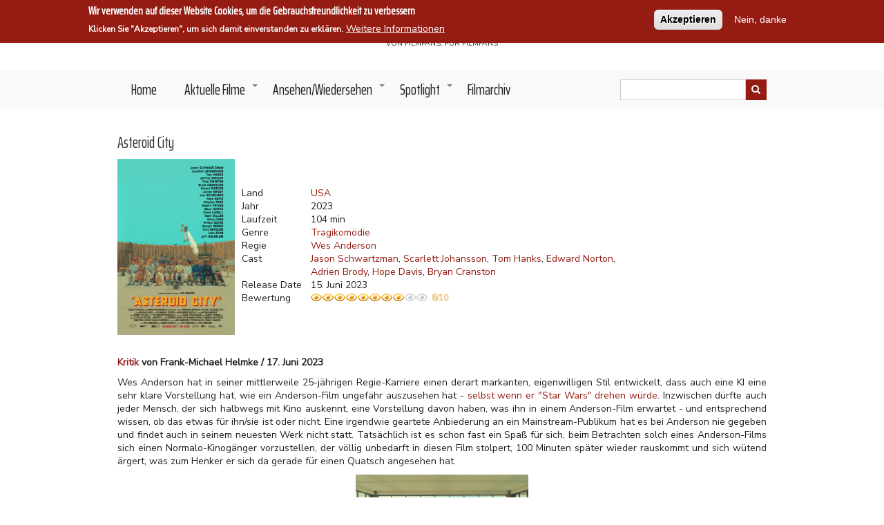

--- FILE ---
content_type: text/html; charset=UTF-8
request_url: https://www.filmszene.de/filme/asteroid-city
body_size: 14884
content:
<!DOCTYPE html>
<html lang="de" dir="ltr" prefix="content: http://purl.org/rss/1.0/modules/content/  dc: http://purl.org/dc/terms/  foaf: http://xmlns.com/foaf/0.1/  og: http://ogp.me/ns#  rdfs: http://www.w3.org/2000/01/rdf-schema#  schema: http://schema.org/  sioc: http://rdfs.org/sioc/ns#  sioct: http://rdfs.org/sioc/types#  skos: http://www.w3.org/2004/02/skos/core#  xsd: http://www.w3.org/2001/XMLSchema# ">
  <head>
    <meta charset="utf-8" />
<script async src="https://www.googletagmanager.com/gtag/js?id=UA-11180324-1"></script>
<script>window.dataLayer = window.dataLayer || [];function gtag(){dataLayer.push(arguments)};gtag("js", new Date());gtag("config", "UA-11180324-1", {"groups":"default","anonymize_ip":true,"allow_ad_personalization_signals":false});</script>
<meta name="Generator" content="Drupal 8 (https://www.drupal.org)" />
<meta name="MobileOptimized" content="width" />
<meta name="HandheldFriendly" content="true" />
<meta name="viewport" content="width=device-width, initial-scale=1.0" />
<style>#sliding-popup.sliding-popup-top { position: fixed; }</style>
<script src="https://www.recaptcha.net/recaptcha/api.js?hl=de" async defer></script>
<link rel="shortcut icon" href="/themes/filmszene/favicon.ico" type="image/vnd.microsoft.icon" />
<link rel="canonical" href="https://www.filmszene.de/filme/asteroid-city" />
<link rel="shortlink" href="https://www.filmszene.de/node/15864" />
<link rel="revision" href="https://www.filmszene.de/filme/asteroid-city" />

    <title>Asteroid City | Filmszene.</title>
    <link rel="stylesheet" media="all" href="/sites/default/files/css/css_Rs36AXENuBjrUtgIOyQMeWbi2h5jZtumln7W9-E3Cy8.css" />
<link rel="stylesheet" media="all" href="/sites/default/files/css/css_oSlSBQ7i2b2SXwrYL52jW2oo_5Eook-OU_1-Gg21bp8.css" />


    
<!--[if lte IE 8]>
<script src="/sites/default/files/js/js_VtafjXmRvoUgAzqzYTA3Wrjkx9wcWhjP0G4ZnnqRamA.js"></script>
<![endif]-->
<script src="/core/assets/vendor/modernizr/modernizr.min.js?v=3.3.1"></script>

      
      <link rel="shortcut icon" href="/favicon.ico">
      <link rel="icon" type="image/png" href="/favicon.png" sizes="32x32">
      <link rel="icon" type="image/png" href="/favicon.png" sizes="96x96">
      <link rel="apple-touch-icon" sizes="180x180" href="/apple-touch-icon.png">
      <meta name="msapplication-TileColor" content="#ffffff">
      <meta name="msapplication-TileImage" content="/mstile-144x144.png">
  </head>
  <body class="path-node page-node-type-review">
    <a href="#main-content" class="visually-hidden focusable skip-link">
      Direkt zum Inhalt
    </a>
    
      <div class="dialog-off-canvas-main-canvas" data-off-canvas-main-canvas>
    

<!-- Start: Top menu -->
<!-- End: Top menu -->


<header class="main-header">
  <nav class="navbar topnav navbar-default" role="navigation">
    <div class="container">
      <div class="row">

        <div class="navbar-header">
          <button type="button" class="navbar-toggle" data-toggle="collapse" data-target="#main-navigation">
          <span class="sr-only">Toggle navigation</span>
            <span><i class="fas fa-bars"></i></span>
          </button>

          <!-- Start: Header -->
                        <div class="region region-header">
    <div id="block-filmszene-branding" class="site-branding block block-system block-system-branding-block">
  
      
          <div class="brand site-name">
              <div class="site-branding__name">
          <a href="/index.php/" title="Startseite" rel="home">Filmszene.</a><span class="site-branding__slogan">Von Filmfans, für Filmfans</span>
        </div>
            <!--         <div class="site-branding__slogan">Von Filmfans, für Filmfans</div>
       -->
    </div>
  </div>

  </div>

                    <!-- End: Header -->

        </div>
        </div>
      </div>
    </nav>
</header>


<!-- End: Main menu -->
  <div class="main-menu">
    <div class="container">
      <div class="row">
        <div class="col-md-9">
            <div class="region region-primary-menu">
    <nav role="navigation" aria-labelledby="block-filmszene-main-menu-menu" id="block-filmszene-main-menu">
            
  <h2 class="visually-hidden" id="block-filmszene-main-menu-menu">Main navigation</h2>
  

        
              <ul class="sm menu-base-theme" id="main-menu"  class="menu nav navbar-nav">
                      <li>
        <a href="/index.php/" data-drupal-link-system-path="&lt;front&gt;">Home</a>
                  </li>
                  <li>
        <a href="/index.php/aktuelle-filme" data-target="#" data-toggle="dropdown">Aktuelle Filme</a>
                                  <ul>
                      <li>
        <a href="/index.php/kinofilme" data-drupal-link-system-path="kinofilme">Kino</a>
                  </li>
                  <li>
        <a href="/index.php/streaming" data-drupal-link-system-path="streaming">Streaming</a>
                  </li>
        </ul>
  
            </li>
                  <li>
        <a href="/index.php/ansehen-wiedersehen" data-target="#" data-toggle="dropdown">Ansehen/Wiedersehen</a>
                                  <ul>
                      <li>
        <a href="/index.php/filmtipp" data-drupal-link-system-path="filmtipp">Filmtipp</a>
                  </li>
                  <li>
        <a href="/index.php/serien" data-drupal-link-system-path="serien">Serien</a>
                  </li>
                  <li>
        <a href="/index.php/goldreviews" data-drupal-link-system-path="goldreviews">Gold</a>
                  </li>
                  <li>
        <a href="/index.php/matthias-oscar-history" data-drupal-link-system-path="matthias-oscar-history">Matthias&#039; Oscar History</a>
                  </li>
        </ul>
  
            </li>
                  <li>
        <a href="/index.php/spotlight" data-target="#" data-toggle="dropdown">Spotlight</a>
                                  <ul>
                      <li>
        <a href="/index.php/interviews" data-drupal-link-system-path="interviews">Interviews</a>
                  </li>
                  <li>
        <a href="/index.php/outtakes" data-drupal-link-system-path="outtakes">Outtakes</a>
                  </li>
                  <li>
        <a href="/index.php/specials" data-drupal-link-system-path="specials">Specials</a>
                  </li>
        </ul>
  
            </li>
                  <li>
        <a href="/index.php/filmarchiv" data-drupal-link-system-path="filmarchiv">Filmarchiv</a>
                  </li>
        </ul>
  


  </nav>

  </div>

        </div>

                  <div class="col-sm-3">
              <div class="region region-search">
    <div class="views-exposed-form block block-views block-views-exposed-filter-blocksuche-page-1" data-drupal-selector="views-exposed-form-suche-page-1" id="block-suche">
  
    
        <form action="/suche" method="get" id="views-exposed-form-suche-page-1" accept-charset="UTF-8">
  <div class="js-form-item form-item js-form-type-textfield form-type-textfield js-form-item-search-api-fulltext form-item-search-api-fulltext">
      <label for="edit-search-api-fulltext">Suche</label>
        <input data-drupal-selector="edit-search-api-fulltext" type="text" id="edit-search-api-fulltext" name="search_api_fulltext" value="" size="30" maxlength="128" class="form-text" />

        </div>
<div data-drupal-selector="edit-actions" class="form-actions js-form-wrapper form-wrapper" id="edit-actions"><input data-drupal-selector="edit-submit-suche" type="submit" id="edit-submit-suche" value="Anwenden" class="button js-form-submit form-submit" />
</div>


</form>

  </div>

  </div>

          </div>
              </div>
    </div>
  </div>
<!-- End: Main menu -->




<!-- Start: Main content -->
<div class="parallax-widget- one">
  <div class="parallax-region- wow- bounceInDown">

    <!--Start: Highlighted -->

          <div class="container">
        <div class="row">
          <div class="col-md-12">
              <div class="region region-highlighted">
    <div data-drupal-messages-fallback class="hidden"></div>

  </div>

          </div>
        </div>
      </div>
    
    <!--End: Highlighted -->

    <!--Start: Title -->

          <div id="page-title">
        <div id="page-title-inner">
          <div class="container">
            <div class="row">
              <div class="col-md-12">
                  <div class="region region-page-title">
    <div id="block-filmszene-page-title" class="block block-core block-page-title-block">
  
      
      <div class="content">
      
  <h1 class="page-title"><span class="field field--name-title field--type-string field--label-hidden">Asteroid City</span>
</h1>


    </div>
  </div>

  </div>

              </div>
            </div>
          </div>
        </div>
      </div>
    
    <!--End: Title -->

    <div class="container">
      <div class="parallax-region">

        <div class="row layout">

          <!--Start: Sidebar -->

          
          <!--End: Sidebar -->

          <!--End: Content -->

          
            <div class="content_layout">

              <div class=col-md-12>

                <!-- Start: Home page message -->

                
                <!--End: Home page message -->

                  <div class="region region-content">
    <div id="block-filmszene-content" class="block block-system block-system-main-block">
  
      
      <div class="content">
      
<article data-history-node-id="15864" role="article" about="/filme/asteroid-city" class="node node--type-review node--view-mode-full">


  <div class="node__content">

        
                  
    
    
        


    

        <div class="reviewinfos">
      <div class="plakat">
        
            <div class="field field--name-field-poster field--type-image field--label-hidden field__item">  <img src="/sites/default/files/styles/poster_180x255/public/filme/a/AsteroidCity-Hauptplakat-A4-RGB.jpg?itok=vW1D8h6g" width="180" height="255" alt="" typeof="foaf:Image" class="image-style-poster-180x255" />


</div>
      
      </div>
      <div class="reviewfelder">
        
        

  <div class="field field--name-field-laender field--type-entity-reference field--label-above">
    <div class="field__label">Land</div>
          <div class="field__items">
              <div class="field__item"><a href="/laender/usa" hreflang="de">USA</a></div>
              </div>
      </div>

        

  <div class="field field--name-field-year field--type-integer field--label-above">
    <div class="field__label">Jahr</div>
              <div class="field__item">2023</div>
          </div>

        

  <div class="field field--name-field-duration field--type-integer field--label-above">
    <div class="field__label">Laufzeit</div>
              <div content="104" class="field__item">104 min</div>
          </div>


        

  <div class="field field--name-field-genres field--type-entity-reference field--label-above">
    <div class="field__label">Genre</div>
          <div class="field__items">
              <div class="field__item"><a href="/genres/tragikomoedie" hreflang="de">Tragikomödie</a></div>
              </div>
      </div>


        

  <div class="field field--name-field-regie field--type-entity-reference field--label-above">
    <div class="field__label">Regie</div>
          <div class="field__items">
              <div class="field__item"><a href="/personen/wes-anderson" hreflang="de">Wes Anderson</a></div>
              </div>
      </div>

        

  <div class="field field--name-field-cast field--type-entity-reference field--label-above">
    <div class="field__label">Cast</div>
          <div class="field__items">
              <div class="field__item"><a href="/personen/jason-schwartzman" hreflang="de">Jason Schwartzman</a></div>
          <div class="field__item"><a href="/personen/scarlett-johansson" hreflang="de">Scarlett Johansson</a></div>
          <div class="field__item"><a href="/personen/tom-hanks" hreflang="de">Tom Hanks</a></div>
          <div class="field__item"><a href="/taxonomy/term/1" hreflang="de">Edward Norton</a></div>
          <div class="field__item"><a href="/personen/adrien-brody" hreflang="de">Adrien Brody</a></div>
          <div class="field__item"><a href="/personen/hope-davis" hreflang="de">Hope Davis</a></div>
          <div class="field__item"><a href="/personen/bryan-cranston" hreflang="de">Bryan Cranston</a></div>
              </div>
      </div>


        

  <div class="field field--name-field-release-date field--type-datetime field--label-above">
    <div class="field__label">Release Date</div>
              <div class="field__item"><time datetime="2023-06-15T12:00:00Z" class="datetime">15. Juni 2023</time>
</div>
          </div>

        

        
        

  <div class="field field--name-field-bewertung field--type-fivestar field--label-above">
    <div class="field__label">Bewertung</div>
              <div class="field__item"><form class="fivestar-form-1" id="vote" data-drupal-selector="fivestar-form-1" action="/filme/asteroid-city" method="post" accept-charset="UTF-8">
  <div class="clearfix fivestar-none-text fivestar-average-stars fivestar-form-item fivestar-basic"><div class="js-form-item form-item js-form-type-fivestar form-type-fivestar js-form-item-vote form-item-vote form-no-label">
        <input class="vote" data-drupal-selector="edit-vote" type="hidden" name="vote" value="80" />
<div class="fivestar-static-form-item"><div class="js-form-item form-item js-form-type-item form-type-item js-form-item- form-item-">
      
        <div><div class="fivestar-widget-static fivestar-widget-static-' . 10 . ' clearfix"><div class="star star-1 star-odd star-first"><span class="on">8</span></div><div class="star star-2 star-even"><span class="on"></span></div><div class="star star-3 star-odd"><span class="on"></span></div><div class="star star-4 star-even"><span class="on"></span></div><div class="star star-5 star-odd"><span class="on"></span></div><div class="star star-6 star-even"><span class="on"></span></div><div class="star star-7 star-odd"><span class="on"></span></div><div class="star star-8 star-even"><span class="on"></span></div><div class="star star-9 star-odd"><span class="off"></span></div><div class="star star-10 star-even star-last"><span class="off"></span></div><div class="ratingzahl">8/10</div></div>
  </div>
        </div>
</div>
        </div>
</div><input style="display:none" data-drupal-selector="edit-submit" type="submit" id="edit-submit" name="op" value="" class="button js-form-submit form-submit" />
<input autocomplete="off" data-drupal-selector="form-qvelojovt0z4efzdzt4fl9psqfh2-rrqzea9nvhmsgu" type="hidden" name="form_build_id" value="form-QvELojovt0z4efZdzt4fl9psQfh2_rRqZeA9nVHMsgU" />
<input data-drupal-selector="edit-fivestar-form-1" type="hidden" name="form_id" value="fivestar_form_1" />

</form>
</div>
          </div>

      </div>
    </div>
    
        <div class="authorinfo">
      
            <div class="field field--name-field-kritikart field--type-entity-reference field--label-hidden field__item"><a href="/taxonomy/term/10309" hreflang="de">Kritik</a></div>
       von Frank-Michael Helmke / 17. Juni 2023
    </div>
    
    
            <div class="clearfix text-formatted field field--name-body field--type-text-with-summary field--label-hidden field__item"><p>Wes Anderson hat in seiner mittlerweile 25-jährigen Regie-Karriere einen derart markanten, eigenwilligen Stil entwickelt, dass auch eine KI eine sehr klare Vorstellung hat, wie ein Anderson-Film ungefähr auszusehen hat - <a href="https://www.youtube.com/watch?v=d-8DT5Q8kzI">selbst wenn er "Star Wars" drehen würde</a>. Inzwischen dürfte auch jeder Mensch, der sich halbwegs mit Kino auskennt, eine Vorstellung davon haben, was ihn in einem Anderson-Film erwartet - und entsprechend wissen, ob das etwas für ihn/sie ist oder nicht. Eine irgendwie geartete Anbiederung an ein Mainstream-Publikum hat es bei Anderson nie gegeben und findet auch in seinem neuesten Werk nicht statt. Tatsächlich ist es schon fast ein Spaß für sich, beim Betrachten solch eines Anderson-Films sich einen Normalo-Kinogänger vorzustellen, der völlig unbedarft in diesen Film stolpert, 100 Minuten später wieder rauskommt und sich wütend ärgert, was zum Henker er sich da gerade für einen Quatsch angesehen hat. </p>
<img alt="" data-entity-type="file" data-entity-uuid="2d41a235-9340-4e5b-a0b0-4c99a7f5e853" height="207" src="https://www.filmszene.de/sites/default/files/filme/a/AsteroidCity_FP_00119.jpg" width="500" class="align-center" />
<p>Das Schräge, Exzentrische und Absurde war von jeher Andersons Metier, und das ändert sich auch in "Asteroid City" nicht. Mit Wonne versponnen wie eh und je verpackt Anderson seinen Ausflug ins 1950er Jahre "Atomic Age" in eine Meta-Konstruktion, in der uns ein Erzähler (Bryan Cranston) von der Entstehung eines neuen Theaterstücks des Autors Conrad Earp (Edward Norton) erzählt, worauf wir dann jenes Stück quasi als Film sehen, aus dem die Schauspieler dann aber immer mal wieder ausbrechen, um wiederum Szenen aus der Genese des Stücks zu präsentieren, in denen sie dann halt nicht mehr ihre Rolle, sondern deren fiktive Darsteller sind. </p>

<p>Die Handlung selbst - sofern man das eine Handlung nennen kann - spielt sich am titelgebenden Mini-Ort mitten im Nirgendwo der Wüste im südwestlichen Amerika ab. Dort versammelt sich eine kleine Gruppe von Eltern mit ihren jeweiligen Teenager-Kindern zu einer Nachwuchs-Erfinder-Preisverleihung mit astronomischem Rahmenprogramm. Und während allerlei absurde Dinge passieren, steht im Zentrum der frisch verwitwete Fotograf Augie Steenbeck (Jason Schwartzman), der mit seinen Kindern den Tod von Ehefrau und Mutter verarbeiten muss und dabei eine zarte Beziehung zu Star-Schauspielerin Midge Campbell (Scarlett Johansson) aufbaut. </p>
<img alt="" data-entity-type="file" data-entity-uuid="f2f2160b-52da-463d-8c62-946a91a18630" height="210" src="https://www.filmszene.de/sites/default/files/filme/a/AsteroidCity_FP_00001.jpg" width="500" class="align-center" />
<p>Es treiben sich noch ungefähr ein Dutzend relevante Figuren in "Asteroid City" herum, so ziemlich jede von einem namhaften Hollywood-Star verkörpert, so dass sich die Besetzungsliste auch dieses Anderson-Films mal wieder sehr beeindruckend liest und reihenweise übliche Anderson-Verdächtige ihren (oft nur winzigen) Auftritt haben. Das resultiert in einem Sammelsurium von Momentaufnahmen, die alle einen einheitlichen Charme haben und ein perfekt harmonisierendes Ganzes ergeben, aber eben auch häufig einfach nur für sich selbst stehen und einmal mehr unterstreichen, dass "stringenter Plot" ein Begriff ist, der für Anderson schlicht keine Rolle spielt. </p>

<p>Wie immer bei Wes Anderson ist der Film ein kleiner visueller Rausch. Jede Einstellung ist perfekt komponiert, jede Kamera-Bewegung von mathematischer Präzision, jedes Detail der in typischen, übersättigten 50er-Jahre-Farben gestalteten Bilder genauestens ausgewählt. Das ist filmische Kunst in eigentümlicher Reinform, die sich selbst genügt und in Kombination mit Andersons unnachahmlich trockenem Humor allein durch ihre Form unterhält. </p>
<img alt="" data-entity-type="file" data-entity-uuid="ae054d78-74f8-490e-a5b7-80083b3fc3aa" height="210" src="https://www.filmszene.de/sites/default/files/filme/a/AsteroidCity_FP_00002.jpg" width="500" class="align-center" />
<p>Doch tatsächlich geht es hinter all den wie immer vollkommen stoischen, oftmals provokant ausdruckslosen Gesichtern und Intonationen aller Figuren emotionaler tiefgängiger zu als in allen bisherigen Anderson-Filmen. Denn nicht nur in der Verarbeitung des frischen Todesfalls durch Augie und seine Kinder, auch im Ringen der Darsteller in der Meta-Ebene der Theaterproduktion mit den Details des aufgeführten Stücks geht es mal direkt, mal metaphorisch um sehr Existenzielles. Um Leben und Tod, um Sinnsuche, um Einsamkeit, um die Irrationalität des Daseins und die Schwierigkeit, genau damit klarzukommen. Wenn gegen Ende ein Schauspieler hadert "Ich verstehe das Stück immer noch nicht", und sein Regisseur ihm sagt "Das ist unwichtig, spiel' einfach die Geschichte weiter", dann geht es hier eigentlich um etwas deutlich Größeres als das Stück.</p>

<p>"Ich verstehe das Stück immer noch nicht" mag der oben angesprochene, unbedarfte Zuschauer sich indes auch denken bei Betrachten dieses Films. "Asteroid City" ist letztlich nur etwas für Menschen, die Anderson kennen und lieben. Die werden sich hier wie immer bestens amüsieren. Beim Rest besteht ohnehin wenig Gefahr, dass er sich in diesen Film verläuft. Und wer es trotzdem mal ausprobieren will - einfach mal den oben verlinkten YouTube-Clip angucken. Wer sich von der dortigen Ästhetik angesprochen fühlt, wird vielleicht auch noch zu einem Anderson-Fan.</p>
</div>
      

        <div class="reviewcopyright">
      Bilder: Copyright 
            <div class="field field--name-field-copyright field--type-string-long field--label-hidden field__item">Universal Pictures</div>
      
    </div>
    
          <hr>   <div class="node__links">
    <ul class="links inline"><li class="comment-add"><a href="/filme/asteroid-city#comment-form" title="Teilen Sie Ihre Gedanken und Meinungen." hreflang="de">Neuen Kommentar hinzufügen</a></li></ul>  </div>


      <section class="field field--name-comment-node-review field--type-comment field--label-hidden comment-wrapper">
  
  <article data-comment-user-id="0" id="comment-266562" class="comment js-comment by-anonymous">

  
  <mark class="hidden" data-comment-timestamp="1687432506"></mark>

  <footer class="comment-wrap">

    <div class="author-comments">
      <div class="content">
                  
          <h3><a href="/comment/266562#comment-266562" class="permalink" rel="bookmark" hreflang="de">&quot;Normalo-Kinogänger&quot;</a></h3>
          
        
          
        <p class="comment-submitted">
                        Roland
          
          am 20. Juni 2023 - 17:56
        </p>

        
            <div class="field field--name-field-bewertung field--type-fivestar field--label-hidden field__item"><form class="fivestar-form-2" id="vote--2" data-drupal-selector="fivestar-form-2" action="/filme/asteroid-city" method="post" accept-charset="UTF-8">
  <div class="clearfix fivestar-none-text fivestar-average-stars fivestar-form-item fivestar-basic"><div class="js-form-item form-item js-form-type-fivestar form-type-fivestar js-form-item-vote form-item-vote form-no-label">
        <input class="vote" data-drupal-selector="edit-vote" type="hidden" name="vote" value="90" />
<div class="fivestar-static-form-item"><div class="js-form-item form-item js-form-type-item form-type-item js-form-item- form-item-">
      
        <div><div class="fivestar-widget-static fivestar-widget-static-' . 10 . ' clearfix"><div class="star star-1 star-odd star-first"><span class="on">9</span></div><div class="star star-2 star-even"><span class="on"></span></div><div class="star star-3 star-odd"><span class="on"></span></div><div class="star star-4 star-even"><span class="on"></span></div><div class="star star-5 star-odd"><span class="on"></span></div><div class="star star-6 star-even"><span class="on"></span></div><div class="star star-7 star-odd"><span class="on"></span></div><div class="star star-8 star-even"><span class="on"></span></div><div class="star star-9 star-odd"><span class="on"></span></div><div class="star star-10 star-even star-last"><span class="off"></span></div><div class="ratingzahl">9/10</div></div>
  </div>
        </div>
</div>
        </div>
</div><input style="display:none" data-drupal-selector="edit-submit" type="submit" id="edit-submit--2" name="op" value="" class="button js-form-submit form-submit" />
<input autocomplete="off" data-drupal-selector="form-qmwg3i8nmam4mldv6y0kz4cvf2zxyhlzbcg3silvjzy" type="hidden" name="form_build_id" value="form-QMWg3I8nMam4MLdv6y0Kz4cVF2ZXyHlzbcg3SilvJzY" />
<input data-drupal-selector="edit-fivestar-form-2" type="hidden" name="form_id" value="fivestar_form_2" />

</form>
</div>
      
        
        
            <div class="clearfix text-formatted field field--name-comment-body field--type-text-long field--label-hidden field__item"><p>Bezüglich des Filmes teile ich das Urteil ganz und gar - ein absolut lohnender Kinobesuch. </p>
<p>Was die Unterteilung in &quot;Fans&quot; und &quot;Normalos&quot; bewirken soll, erschließt sich mir allerdings nicht. Ich bin weder ein häufiger Kinogänger oder Filmegucker; mir war vorher der Name des Regisseurs kein Begriff und ich kenne weiterhin keinen weiteren Film von ihm. Und doch war ich mit dem 10jährigen Kind hier in ihrem ersten &quot;Erwachsenen-Film&quot; und wir haben uns beide gut amüsiert. Einfach weil uns der Trailer gefallen hat.<br />
Eine Rezension in diesem Ton vorher zu lesen hätte mich allerdings eher abgehalten.</p>
</div>
      
        <a href="/comment/266562#comment-266562" hreflang="de">Permalink</a> <ul class="links inline"><li class="comment-reply"><a href="/comment/reply/node/15864/comment_node_review/266562">Antworten</a></li></ul>

      </div>

    </div>
  </footer>
</article>
<article data-comment-user-id="0" id="comment-266586" class="comment js-comment by-anonymous">

  
  <mark class="hidden" data-comment-timestamp="1688129211"></mark>

  <footer class="comment-wrap">

    <div class="author-comments">
      <div class="content">
                  
          <h3><a href="/comment/266586#comment-266586" class="permalink" rel="bookmark" hreflang="de">Sehr gut - mit kleinen Einschränkungen</a></h3>
          
        
          
        <p class="comment-submitted">
                        Humph
          
          am 30. Juni 2023 - 14:31
        </p>

        
            <div class="field field--name-field-bewertung field--type-fivestar field--label-hidden field__item"><form class="fivestar-form-3" id="vote--3" data-drupal-selector="fivestar-form-3" action="/filme/asteroid-city" method="post" accept-charset="UTF-8">
  <div class="clearfix fivestar-none-text fivestar-average-stars fivestar-form-item fivestar-basic"><div class="js-form-item form-item js-form-type-fivestar form-type-fivestar js-form-item-vote form-item-vote form-no-label">
        <input class="vote" data-drupal-selector="edit-vote" type="hidden" name="vote" value="80" />
<div class="fivestar-static-form-item"><div class="js-form-item form-item js-form-type-item form-type-item js-form-item- form-item-">
      
        <div><div class="fivestar-widget-static fivestar-widget-static-' . 10 . ' clearfix"><div class="star star-1 star-odd star-first"><span class="on">8</span></div><div class="star star-2 star-even"><span class="on"></span></div><div class="star star-3 star-odd"><span class="on"></span></div><div class="star star-4 star-even"><span class="on"></span></div><div class="star star-5 star-odd"><span class="on"></span></div><div class="star star-6 star-even"><span class="on"></span></div><div class="star star-7 star-odd"><span class="on"></span></div><div class="star star-8 star-even"><span class="on"></span></div><div class="star star-9 star-odd"><span class="off"></span></div><div class="star star-10 star-even star-last"><span class="off"></span></div><div class="ratingzahl">8/10</div></div>
  </div>
        </div>
</div>
        </div>
</div><input style="display:none" data-drupal-selector="edit-submit" type="submit" id="edit-submit--3" name="op" value="" class="button js-form-submit form-submit" />
<input autocomplete="off" data-drupal-selector="form-h-ivap1nholxet1ybrqrj3o8wzylg5y0wzx4nty3ehc" type="hidden" name="form_build_id" value="form-H-IvAP1nhOlXET1yBRqRj3O8wZyLg5y0WzX4NtY3ehc" />
<input data-drupal-selector="edit-fivestar-form-3" type="hidden" name="form_id" value="fivestar_form_3" />

</form>
</div>
      
        
        
            <div class="clearfix text-formatted field field--name-comment-body field--type-text-long field--label-hidden field__item"><p>Grundsätzlich der erwartbar lohnende Kinobesuch - Wes Andersons Stil bleibt natürlich weiterhin unverkennbar und in Kombination mit der wieder einmal absurden Riege an Schauspiel-Granaten werden wie gewohnt skurrile Momente und starke Bilder am Fließband kreiert. </p>
<p>Allerdings trifft der Begriff des Fleißbands schon ganz gut meinen Haupt-Kritikpunkt an &quot;Asteroid City&quot;: Anderson läuft für mich verstärkt Gefahr, in &#039;Style over Substance&#039;- Gefilde zu schlittern. Dies zwar auf allerhöchstem Niveau, denn der Style ist nunmal ganz hervorragend und auch in &quot;Asteroid City&quot; steckt mehr Substanz, als man es in einer allerwelts-Dramedy je vorfinden wird. </p>
<p>Allerdings kann und will ich einen Ausnahme-Könner wie Anderson auch an seinen eigenen Werken messen, und hier nehme ich es persönlich so wahr, dass die emotionale Bindung zu seinen Hauptfiguren wie auch schon in &quot;The French Dispatch&quot; deutlich geringer ist als in seinen früheren Filmen. Hier bin ich klar anderer Ansicht als die obige Kritik - der emotionale Tiefgang leidet für mich<br />
merklich unter dem mitunter schon fast schablonenhaft-selbstreferenziellen Abarbeiten seiner Kameraeinstellungen und der zahlreichen Figuren. Salopp gesagt: wenn man gefühlt rund 30 Top-Schauspieler an Bord hat, dann möchte man auch jedem seinen Wes Anderson-Moment kreieren; dies geht zu Lasten einer tieferen emotionalen Bindung sowie eines stringenteren Plots. Letzteres findet man übrigens aus meiner Sicht sehr wohl in Andersons früheren Werken, auch hier möchte ich der Kritik dezent widersprechen. &quot;Darjeeling Limited&quot;, &quot;The Life Aquatic&quot; oder auch &quot;Moonrise Kingdom&quot; kommen mir hier in den Sinn.</p>
<p>Alles in Allem überwiegt bei mir aber dennoch ganz klar die Freude über eine weitere Wes Anderson-Perle, bei der auch eine zweite und dritte Sichtung bestimmt wieder einmal zahlreiche neue Details offenbaren werden. Somit bin ich in der Gesamtbewertung wiederum durchaus bei Euch. Nach wie kann man nur froh sein, dass es diesen tollen Filmemacher gibt, dem es immer wieder gelingt, uns die Welt durch seine Augen ein bisschen anders betrachten zu lassen.</p>
</div>
      
        <a href="/comment/266586#comment-266586" hreflang="de">Permalink</a> <ul class="links inline"><li class="comment-reply"><a href="/comment/reply/node/15864/comment_node_review/266586">Antworten</a></li></ul>

      </div>

    </div>
  </footer>
</article>


      <h2 class="title comment-form__title">Neuen Kommentar hinzufügen</h2>
    <form class="comment-comment-node-review-form comment-form" data-user-info-from-browser data-drupal-selector="comment-form" action="/comment/reply/node/15864/comment_node_review" method="post" id="comment-form" accept-charset="UTF-8">
  <div class="js-form-item form-item js-form-type-textfield form-type-textfield js-form-item-name form-item-name">
      <label for="edit-name">Ihr Name</label>
        <input data-drupal-default-value="Gast" data-drupal-selector="edit-name" type="text" id="edit-name" name="name" value="" size="30" maxlength="60" class="form-text" />

        </div>
<div class="js-form-item form-item js-form-type-email form-type-email js-form-item-mail form-item-mail">
      <label for="edit-mail">E-Mail</label>
        <input data-drupal-selector="edit-mail" aria-describedby="edit-mail--description" type="email" id="edit-mail" name="mail" value="" size="30" maxlength="64" class="form-email" />

            <div id="edit-mail--description" class="description">
      Der Inhalt dieses Feldes wird nicht öffentlich zugänglich angezeigt.
    </div>
  </div>
<div class="js-form-item form-item js-form-type-url form-type-url js-form-item-homepage form-item-homepage">
      <label for="edit-homepage">Homepage</label>
        <input data-drupal-selector="edit-homepage" type="url" id="edit-homepage" name="homepage" value="" size="30" maxlength="255" class="form-url" />

        </div>
<input autocomplete="off" data-drupal-selector="form-ycjjblvj8rwdzrwlgnuk1h1dsv35esndzhfmw96em5s" type="hidden" name="form_build_id" value="form-ycJJBlvJ8RwDZRwlgNuk1h1dsv35ESnDZhFmw96em5s" />
<input data-drupal-selector="edit-comment-comment-node-review-form" type="hidden" name="form_id" value="comment_comment_node_review_form" />
<div class="field--type-string field--name-subject field--widget-string-textfield js-form-wrapper form-wrapper" data-drupal-selector="edit-subject-wrapper" id="edit-subject-wrapper">      <div class="js-form-item form-item js-form-type-textfield form-type-textfield js-form-item-subject-0-value form-item-subject-0-value">
      <label for="edit-subject-0-value">Betreff</label>
        <input class="js-text-full text-full form-text" data-drupal-selector="edit-subject-0-value" type="text" id="edit-subject-0-value" name="subject[0][value]" value="" size="60" maxlength="64" placeholder="" />

        </div>

  </div>
<div class="field--type-fivestar field--name-field-bewertung field--widget-fivestar-select js-form-wrapper form-wrapper" data-drupal-selector="edit-field-bewertung-wrapper" id="edit-field-bewertung-wrapper">      <div id="edit-field-bewertung-0" class="js-form-item form-item js-form-type-item form-type-item js-form-item-field-bewertung-0 form-item-field-bewertung-0">
      <label for="edit-field-bewertung-0">Bewertung</label>
        <div class="js-form-item form-item js-form-type-select form-type-select js-form-item-field-bewertung-0-rating form-item-field-bewertung-0-rating form-no-label">
        <select data-drupal-selector="edit-field-bewertung-0-rating" id="edit-field-bewertung-0-rating" name="field_bewertung[0][rating]" class="form-select"><option value="-">Anzahl Augen:</option><option value="10">1 von 10 Augen</option><option value="20">2 von 10 Augen</option><option value="30">3 von 10 Augen</option><option value="40">4 von 10 Augen</option><option value="50">5 von 10 Augen</option><option value="60">6 von 10 Augen</option><option value="70">7 von 10 Augen</option><option value="80">8 von 10 Augen</option><option value="90">9 von 10 Augen</option><option value="100">10 von 10 Augen</option></select>
        </div>

        </div>

  </div>
<div class="field--type-text-long field--name-comment-body field--widget-text-textarea js-form-wrapper form-wrapper" data-drupal-selector="edit-comment-body-wrapper" id="edit-comment-body-wrapper">      <div class="js-text-format-wrapper text-format-wrapper js-form-item form-item">
  <div class="js-form-item form-item js-form-type-textarea form-type-textarea js-form-item-comment-body-0-value form-item-comment-body-0-value">
      <label for="edit-comment-body-0-value" class="js-form-required form-required">Kommentar</label>
        <div class="form-textarea-wrapper">
  <textarea class="js-text-full text-full form-textarea required resize-vertical" data-drupal-selector="edit-comment-body-0-value" id="edit-comment-body-0-value" name="comment_body[0][value]" rows="5" cols="60" placeholder="" required="required" aria-required="true"></textarea>
</div>

        </div>
<div class="js-filter-wrapper filter-wrapper js-form-wrapper form-wrapper" data-drupal-selector="edit-comment-body-0-format" id="edit-comment-body-0-format"><div class="filter-help js-form-wrapper form-wrapper" data-drupal-selector="edit-comment-body-0-format-help" id="edit-comment-body-0-format-help"><a href="/filter/tips" target="_blank" data-drupal-selector="edit-comment-body-0-format-help-about" id="edit-comment-body-0-format-help-about">Hilfe zum Textformat</a></div>
<div class="js-filter-guidelines filter-guidelines js-form-wrapper form-wrapper" data-drupal-selector="edit-comment-body-0-format-guidelines" id="edit-comment-body-0-format-guidelines"><div data-drupal-format-id="plain_text" class="filter-guidelines-item filter-guidelines-plain_text">
  <h4 class="label">Klartext</h4>
  
  
      
          <ul class="tips">
                      <li>Keine HTML-Tags erlaubt.</li>
                      <li>Zeilenumbrüche und Absätze werden automatisch erzeugt.</li>
                      <li>Website- und E-Mail-Adressen werden automatisch in Links umgewandelt.</li>
            </ul>
    
      
  
</div>
</div>
</div>

  </div>

  </div>
  <details id="captcha" class="captcha js-form-wrapper form-wrapper" open="open"><summary role="button" aria-controls="captcha" aria-expanded="true" aria-pressed="true">CAPTCHA</summary><div class="details-wrapper">
    <div class="details-description">Diese Aufgabe prüft, ob du menschlich bist um Bots zu verhindern.</div><input data-drupal-selector="edit-captcha-sid" type="hidden" name="captcha_sid" value="22398066" />
<input data-drupal-selector="edit-captcha-token" type="hidden" name="captcha_token" value="KbACnoln95oN3TCV6EhUCeqMWLvTCUVJLkRFQXLK0qw" />
<input data-drupal-selector="edit-captcha-response" type="hidden" name="captcha_response" value="Google no captcha" />
<div class="g-recaptcha" data-sitekey="6Ldj09AcAAAAAHYdwPwN_uMY4qjOGrW6FBJGBHc7" data-theme="light" data-type="image"></div><input data-drupal-selector="edit-captcha-cacheable" type="hidden" name="captcha_cacheable" value="1" />
</div>
</details>

<div data-drupal-selector="edit-actions" class="form-actions js-form-wrapper form-wrapper" id="edit-actions"><input data-drupal-selector="edit-submit" type="submit" id="edit-submit" name="op" value="Speichern" class="button button--primary js-form-submit form-submit" />
</div>

</form>

  
</section>

      
      
      
    

  </div>

</article>

    </div>
  </div>

  </div>


                <!-- Start: Inhalt 2: Random -->

                
                <!--End: Inhalt 2: Random -->

                <!-- Start: Inhalt 3 -->

                
                <!--End: Inhalt 3 -->

              </div>

            </div>

          
          <!--End: Content -->


          <!--Start: Sidebar -->

          
          <!--End: Sidebar -->

        </div>
      </div>
    </div>
  </div>
</div>

<!-- End: Main content -->


<!-- Start: Top widget -->


<!--End: Top widget -->

<!-- Start: Services -->


<!--End: Services -->


<!-- Start: Bottom widgets -->


<!--End: Bottom widgets -->

<!-- Start: Clients -->


<!--End: Clients -->

<!-- Start: Footer widgets -->

  <div class="parallax-widget- six" id="footer">
    <div class="container">
      <div class="parallax-region wow- bounceInUp">
        <div class="row">

          <!-- Start: Footer First -->
                      <div class = col-md-8>
               <div class="region region-footer-first">
    <div class="views-element-container block block-views block-views-blockfootertext-block-1" id="block-views-block-footertext-block-1">
  
      
      <div class="content">
      <div><div class="js-view-dom-id-ba8d2e4e441343e945198bcebeba7b2ccb3b046a20379edb6c8d53d26524fba8 view-content-block">
  
  
  

  
  
  

      <div class="views-row">
    <div class="views-field views-field-body"><div class="field-content">filmszene.de wurde im Februar 1999 gegründet als Hobby-Projekt einiger filmverrückter Studenten. Bis heute schreiben wir hier nach Lust, Zeit und Laune über unsere große Leidenschaft, um sie mit Gleichgesinnten zu teilen. Von Filmfans, für Filmfans. </div></div>
  </div>

    

  
  

  
  
</div>
</div>

    </div>
  </div>

  </div>

            </div>
                    <!-- End: Footer First -->

          <!-- Start :Footer Second -->
                    <!-- End: Footer Second -->

          <!-- Start: Footer third -->
                      <div class = col-md-4>
                <div class="region region-footer-third">
    <nav role="navigation" aria-labelledby="block-filmszene-footer-menu" id="block-filmszene-footer">
            
  <h2 class="visually-hidden" id="block-filmszene-footer-menu">Footer menu</h2>
  

        
              <ul class="menu">
                    <li class="menu-item">
        <a href="/index.php/datenschutzerklaerung" data-drupal-link-system-path="node/14064">Datenschutzerklärung</a>
              </li>
                <li class="menu-item">
        <a href="/index.php/impressum" data-drupal-link-system-path="node/3037">Impressum</a>
              </li>
                <li class="menu-item">
        <a href="/index.php/updates" data-drupal-link-system-path="updates">Updates</a>
              </li>
                <li class="menu-item">
        <a href="/index.php/ueber-uns" data-drupal-link-system-path="node/3036">Über Uns</a>
              </li>
        </ul>
  


  </nav>

  </div>

              <p>© 1999 - 2026 Filmszene.de</p>
            </div>
                    <!-- End: Footer Third -->

        </div>
      </div>
    </div>
  </div>

<!--End: Footer widgets -->



<!-- Start: Copyright -->
<div class="copyright">
  <div class="container">
    <div class="row">

      <!-- Start: Copyright -->
      <div class="col-sm-4">
        <p>Copyright © 2026. All rights reserved.</p>
      </div>
      <!-- End: Copyright -->



    </div>
  </div>
</div>

  </div>

    
    <script type="application/json" data-drupal-selector="drupal-settings-json">{"path":{"baseUrl":"\/","scriptPath":null,"pathPrefix":"","currentPath":"node\/15864","currentPathIsAdmin":false,"isFront":false,"currentLanguage":"de"},"pluralDelimiter":"\u0003","suppressDeprecationErrors":true,"ajaxPageState":{"libraries":"captcha\/base,classy\/node,comment\/drupal.comment-by-viewer,core\/drupal.collapse,core\/html5shiv,core\/jquery.form,eu_cookie_compliance\/eu_cookie_compliance_default,filmszene\/bootstrap,filmszene\/flexslider,filmszene\/fontawesome,filmszene\/global-components,filmszene\/owl,filmszene\/smartmenus,filter\/drupal.filter,fivestar\/fivestar.base,fivestar\/fivestar.basic,google_analytics\/google_analytics,system\/base,views\/views.module","theme":"filmszene","theme_token":null},"ajaxTrustedUrl":{"form_action_p_pvdeGsVG5zNF_XLGPTvYSKCf43t8qZYSwcfZl2uzM":true,"\/filme\/asteroid-city?ajax_form=1":true,"\/suche":true,"\/comment\/reply\/node\/15864\/comment_node_review":true},"google_analytics":{"account":"UA-11180324-1","trackOutbound":true},"ajax":{"edit-submit--3":{"event":"click","callback":"::fivestarAjaxVote","method":"replaceWith","wrapper":"vote--3","effect":"fade","url":"\/filme\/asteroid-city?ajax_form=1","dialogType":"ajax","submit":{"_triggering_element_name":"op","_triggering_element_value":""}},"edit-submit--2":{"event":"click","callback":"::fivestarAjaxVote","method":"replaceWith","wrapper":"vote--2","effect":"fade","url":"\/filme\/asteroid-city?ajax_form=1","dialogType":"ajax","submit":{"_triggering_element_name":"op","_triggering_element_value":""}},"edit-submit":{"event":"click","callback":"::fivestarAjaxVote","method":"replaceWith","wrapper":"vote","effect":"fade","url":"\/filme\/asteroid-city?ajax_form=1","dialogType":"ajax","submit":{"_triggering_element_name":"op","_triggering_element_value":""}}},"eu_cookie_compliance":{"cookie_policy_version":"1.0.0","popup_enabled":true,"popup_agreed_enabled":false,"popup_hide_agreed":false,"popup_clicking_confirmation":false,"popup_scrolling_confirmation":false,"popup_html_info":"\u003Cdiv role=\u0022alertdialog\u0022 aria-labelledby=\u0022popup-text\u0022  class=\u0022eu-cookie-compliance-banner eu-cookie-compliance-banner-info eu-cookie-compliance-banner--opt-in\u0022\u003E\n  \u003Cdiv class=\u0022popup-content info eu-cookie-compliance-content\u0022\u003E\n    \u003Cdiv id=\u0022popup-text\u0022 class=\u0022eu-cookie-compliance-message\u0022\u003E\n      \u003Ch2\u003EWir verwenden auf dieser Website Cookies, um die Gebrauchsfreundlichkeit zu verbessern\u003C\/h2\u003E\n\u003Cp\u003EKlicken Sie \u0022Akzeptieren\u0022, um sich damit einverstanden zu erkl\u00e4ren.\u003C\/p\u003E\n\n              \u003Cbutton type=\u0022button\u0022 class=\u0022find-more-button eu-cookie-compliance-more-button\u0022\u003EWeitere Informationen\u003C\/button\u003E\n          \u003C\/div\u003E\n\n    \n    \u003Cdiv id=\u0022popup-buttons\u0022 class=\u0022eu-cookie-compliance-buttons\u0022\u003E\n      \u003Cbutton type=\u0022button\u0022 class=\u0022agree-button eu-cookie-compliance-secondary-button\u0022\u003EAkzeptieren\u003C\/button\u003E\n              \u003Cbutton type=\u0022button\u0022 class=\u0022decline-button eu-cookie-compliance-default-button\u0022\u003ENein, danke\u003C\/button\u003E\n          \u003C\/div\u003E\n  \u003C\/div\u003E\n\u003C\/div\u003E","use_mobile_message":false,"mobile_popup_html_info":"\u003Cdiv role=\u0022alertdialog\u0022 aria-labelledby=\u0022popup-text\u0022  class=\u0022eu-cookie-compliance-banner eu-cookie-compliance-banner-info eu-cookie-compliance-banner--opt-in\u0022\u003E\n  \u003Cdiv class=\u0022popup-content info eu-cookie-compliance-content\u0022\u003E\n    \u003Cdiv id=\u0022popup-text\u0022 class=\u0022eu-cookie-compliance-message\u0022\u003E\n      \n              \u003Cbutton type=\u0022button\u0022 class=\u0022find-more-button eu-cookie-compliance-more-button\u0022\u003EWeitere Informationen\u003C\/button\u003E\n          \u003C\/div\u003E\n\n    \n    \u003Cdiv id=\u0022popup-buttons\u0022 class=\u0022eu-cookie-compliance-buttons\u0022\u003E\n      \u003Cbutton type=\u0022button\u0022 class=\u0022agree-button eu-cookie-compliance-secondary-button\u0022\u003EAkzeptieren\u003C\/button\u003E\n              \u003Cbutton type=\u0022button\u0022 class=\u0022decline-button eu-cookie-compliance-default-button\u0022\u003ENein, danke\u003C\/button\u003E\n          \u003C\/div\u003E\n  \u003C\/div\u003E\n\u003C\/div\u003E","mobile_breakpoint":768,"popup_html_agreed":false,"popup_use_bare_css":false,"popup_height":"auto","popup_width":"100%","popup_delay":1000,"popup_link":"\/index.php\/datenschutzerklaerung","popup_link_new_window":true,"popup_position":true,"fixed_top_position":true,"popup_language":"de","store_consent":false,"better_support_for_screen_readers":false,"cookie_name":"filmszene-consent","reload_page":true,"domain":"","domain_all_sites":false,"popup_eu_only_js":false,"cookie_lifetime":100,"cookie_session":0,"set_cookie_session_zero_on_disagree":0,"disagree_do_not_show_popup":false,"method":"opt_in","automatic_cookies_removal":true,"allowed_cookies":"","withdraw_markup":"\u003Cbutton type=\u0022button\u0022 class=\u0022eu-cookie-withdraw-tab\u0022\u003EDatenschutzeinstellungen\u003C\/button\u003E\n\u003Cdiv role=\u0022alertdialog\u0022 aria-labelledby=\u0022popup-text\u0022 class=\u0022eu-cookie-withdraw-banner\u0022\u003E\n  \u003Cdiv class=\u0022popup-content info eu-cookie-compliance-content\u0022\u003E\n    \u003Cdiv id=\u0022popup-text\u0022 class=\u0022eu-cookie-compliance-message\u0022\u003E\n      \u003Ch2\u003EWir verwenden Cookies auf dieser Website, um das Besuchererlebnis zu verbessern\u003C\/h2\u003E\n\u003Cp\u003ESie haben uns Ihre Zustimmung gegeben, Cookies zu setzen.\u003C\/p\u003E\n\n    \u003C\/div\u003E\n    \u003Cdiv id=\u0022popup-buttons\u0022 class=\u0022eu-cookie-compliance-buttons\u0022\u003E\n      \u003Cbutton type=\u0022button\u0022 class=\u0022eu-cookie-withdraw-button\u0022\u003EZustimmung zur\u00fcckziehen\u003C\/button\u003E\n    \u003C\/div\u003E\n  \u003C\/div\u003E\n\u003C\/div\u003E","withdraw_enabled":false,"reload_options":0,"reload_routes_list":"","withdraw_button_on_info_popup":false,"cookie_categories":[],"cookie_categories_details":[],"enable_save_preferences_button":true,"containing_element":"body","settings_tab_enabled":false},"user":{"uid":0,"permissionsHash":"b0d4d2a99fd6a36871d794e65695863124480afedefa8f685e2e6063ce5069cc"}}</script>
<script src="/sites/default/files/js/js_FnzaqP_6_p79Y80wA-J_fg3fY4PZ0H7Ok-aPPtLQB8s.js"></script>
<script src="/modules/contrib/eu_cookie_compliance/js/eu_cookie_compliance.js?v=1.9" defer></script>
<script src="/sites/default/files/js/js_soQN_8dF3Oac2Mi-GHtlL_E5Ay8yLE1IxpX6EUdm-Bk.js"></script>

  </body>
</html>


--- FILE ---
content_type: text/css; charset=utf-8
request_url: https://fonts.googleapis.com/css?family=Saira+Extra+Condensed
body_size: -178
content:
/* vietnamese */
@font-face {
  font-family: 'Saira Extra Condensed';
  font-style: normal;
  font-weight: 400;
  src: url(https://fonts.gstatic.com/s/sairaextracondensed/v15/-nFiOHYr-vcC7h8MklGBkrvmUG9rbpkisrTj50j09ihssla3.woff2) format('woff2');
  unicode-range: U+0102-0103, U+0110-0111, U+0128-0129, U+0168-0169, U+01A0-01A1, U+01AF-01B0, U+0300-0301, U+0303-0304, U+0308-0309, U+0323, U+0329, U+1EA0-1EF9, U+20AB;
}
/* latin-ext */
@font-face {
  font-family: 'Saira Extra Condensed';
  font-style: normal;
  font-weight: 400;
  src: url(https://fonts.gstatic.com/s/sairaextracondensed/v15/-nFiOHYr-vcC7h8MklGBkrvmUG9rbpkisrTj5kj09ihssla3.woff2) format('woff2');
  unicode-range: U+0100-02BA, U+02BD-02C5, U+02C7-02CC, U+02CE-02D7, U+02DD-02FF, U+0304, U+0308, U+0329, U+1D00-1DBF, U+1E00-1E9F, U+1EF2-1EFF, U+2020, U+20A0-20AB, U+20AD-20C0, U+2113, U+2C60-2C7F, U+A720-A7FF;
}
/* latin */
@font-face {
  font-family: 'Saira Extra Condensed';
  font-style: normal;
  font-weight: 400;
  src: url(https://fonts.gstatic.com/s/sairaextracondensed/v15/-nFiOHYr-vcC7h8MklGBkrvmUG9rbpkisrTj6Ej09ihssg.woff2) format('woff2');
  unicode-range: U+0000-00FF, U+0131, U+0152-0153, U+02BB-02BC, U+02C6, U+02DA, U+02DC, U+0304, U+0308, U+0329, U+2000-206F, U+20AC, U+2122, U+2191, U+2193, U+2212, U+2215, U+FEFF, U+FFFD;
}
